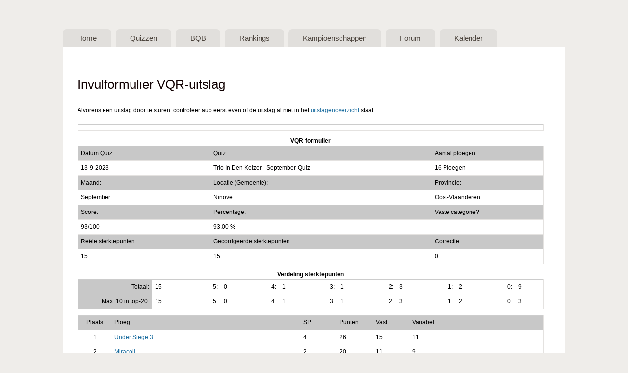

--- FILE ---
content_type: text/html; charset=utf-8
request_url: http://www.bqb.be/vqruitslag?Q_ID=18326
body_size: 6804
content:
<!DOCTYPE html>
<!--[if lt IE 7]><html class="lt-ie9 lt-ie8 lt-ie7" lang="en" dir="ltr"><![endif]-->
<!--[if IE 7]><html class="lt-ie9 lt-ie8" lang="en" dir="ltr"><![endif]-->
<!--[if IE 8]><html class="lt-ie9" lang="en" dir="ltr"><![endif]-->
<!--[if gt IE 8]><!--><html lang="en" dir="ltr" prefix="content: http://purl.org/rss/1.0/modules/content/ dc: http://purl.org/dc/terms/ foaf: http://xmlns.com/foaf/0.1/ og: http://ogp.me/ns# rdfs: http://www.w3.org/2000/01/rdf-schema# sioc: http://rdfs.org/sioc/ns# sioct: http://rdfs.org/sioc/types# skos: http://www.w3.org/2004/02/skos/core# xsd: http://www.w3.org/2001/XMLSchema#"><!--<![endif]-->
<head>
<meta charset="utf-8" />
<meta name="Generator" content="Drupal 7 (http://drupal.org)" />
<link rel="canonical" href="/vqruitslag" />
<link rel="shortlink" href="/node/2719" />
<link rel="shortcut icon" href="http://www.bqb.be/sites/default/files/garland_favicon.jpg" type="image/jpeg" />
<title>Invulformulier VQR-uitslag | BQB - Belgische QuizBond vzw</title>
<link type="text/css" rel="stylesheet" href="http://www.bqb.be/sites/default/files/css/css_xE-rWrJf-fncB6ztZfd2huxqgxu4WO-qwma6Xer30m4.css" media="all" />
<link type="text/css" rel="stylesheet" href="http://www.bqb.be/sites/default/files/css/css_okMO5gT85Nf9B6uozZjPMTxZf44OoC_BdRszfo47QCc.css" media="all" />
<link type="text/css" rel="stylesheet" href="http://www.bqb.be/sites/default/files/css/css_NCOSdpoQnWWQHVcfG2o2skDLf8YSjSAlOAadPoELzbo.css" media="all" />
<link type="text/css" rel="stylesheet" href="http://www.bqb.be/sites/default/files/css/css_CDlsJTexGws-vGKtLX32NzAYjUQWKHyZEqt3sUpvUXs.css" media="screen" />
<link type="text/css" rel="stylesheet" href="http://www.bqb.be/sites/default/files/css/css_5qa1KD1yXxvW1VSdMG-7ZHiTN32CudknUy80kHg6Nl8.css" media="all" />
<link type="text/css" rel="stylesheet" href="http://www.bqb.be/sites/default/files/css/css_5_EBsvYf_U3gqgv1Idal1sImw7zcXB1kaIR6NOugp8o.css" media="print" />
<link type="text/css" rel="stylesheet" href="http://www.bqb.be/sites/default/files/css/css_rzPa1ze391Y3DyrjAUzXw9wCDf9OJrZ-rTQ7yVLb8H8.css" media="screen" />
<link type="text/css" rel="stylesheet" href="http://www.bqb.be/sites/default/files/css/css_1ATvZfBITQPAZqNYRzzBHKMdG_89uqc-kIHb_OENTT0.css" media="only screen" />
<link type="text/css" rel="stylesheet" href="http://www.bqb.be/sites/default/files/css/css_AJVhH7YDLG_YXUsCYhhHBFSHsBK2mj8TIVBUkWPcJsY.css" media="all" />
<link type="text/css" rel="stylesheet" href="http://www.bqb.be/sites/default/files/css/css_47DEQpj8HBSa-_TImW-5JCeuQeRkm5NMpJWZG3hSuFU.css" media="only screen" />
<link type="text/css" rel="stylesheet" href="http://www.bqb.be/sites/default/files/css/css_AbpHGcgLb-kRsJGnwFEktk7uzpZOCcBY74-YBdrKVGs.css" media="screen" />
<script type="text/javascript" src="http://www.bqb.be/sites/default/files/js/js_YD9ro0PAqY25gGWrTki6TjRUG8TdokmmxjfqpNNfzVU.js"></script>
<script type="text/javascript" src="http://www.bqb.be/sites/default/files/js/js_5pqrPRqQgKgdm659gr41EQ4s5bFKLDag-hdoFM8wnrg.js"></script>
<script type="text/javascript" src="http://www.bqb.be/sites/default/files/js/js_gHk2gWJ_Qw_jU2qRiUmSl7d8oly1Cx7lQFrqcp3RXcI.js"></script>
<script type="text/javascript" src="http://www.bqb.be/sites/default/files/js/js_a_XWH2S1EQaU85ypMDyQGiUfzPFez1IOZKxHnhGkv3E.js"></script>
<script type="text/javascript" src="http://www.bqb.be/sites/default/files/js/js_aVBphcYtehfbP13AWeDDCmYPJdzkYkPOl-nc5OiYs00.js"></script>
<script type="text/javascript">
<!--//--><![CDATA[//><!--
jQuery.extend(Drupal.settings, {"basePath":"\/","pathPrefix":"","setHasJsCookie":0,"ajaxPageState":{"theme":"sky","theme_token":"eS0IvQI85TIsWt7eyo58NVVTRhLzp_WGSOkLx4NMB-Q","js":{"misc\/jquery.js":1,"misc\/jquery-extend-3.4.0.js":1,"misc\/jquery-html-prefilter-3.5.0-backport.js":1,"misc\/jquery.once.js":1,"misc\/drupal.js":1,"misc\/form.js":1,"misc\/form-single-submit.js":1,"sites\/all\/modules\/entityreference\/js\/entityreference.js":1,"misc\/collapse.js":1,"sites\/all\/themes\/sky\/js\/scripts.js":1},"css":{"modules\/system\/system.base.css":1,"modules\/system\/system.menus.css":1,"modules\/system\/system.messages.css":1,"modules\/system\/system.theme.css":1,"sites\/all\/modules\/simplenews\/simplenews.css":1,"modules\/comment\/comment.css":1,"modules\/field\/theme\/field.css":1,"modules\/node\/node.css":1,"modules\/poll\/poll.css":1,"modules\/search\/search.css":1,"modules\/user\/user.css":1,"sites\/all\/modules\/views\/css\/views.css":1,"sites\/all\/modules\/ctools\/css\/ctools.css":1,"sites\/all\/modules\/panels\/css\/panels.css":1,"sites\/all\/themes\/adaptivetheme\/adaptivetheme\/adaptivetheme\/adaptivetheme\/at_core\/css\/at.layout.css":1,"sites\/all\/themes\/sky\/css\/html-elements.css":1,"sites\/all\/themes\/sky\/css\/forms.css":1,"sites\/all\/themes\/sky\/css\/tables.css":1,"sites\/all\/themes\/sky\/css\/page.css":1,"sites\/all\/themes\/sky\/css\/articles.css":1,"sites\/all\/themes\/sky\/css\/comments.css":1,"sites\/all\/themes\/sky\/css\/fields.css":1,"sites\/all\/themes\/sky\/css\/blocks.css":1,"sites\/all\/themes\/sky\/css\/navigation.css":1,"sites\/all\/themes\/sky\/color\/colors.css":1,"sites\/all\/themes\/sky\/css\/sky.settings.style.css":1,"sites\/all\/themes\/sky\/css\/print.css":1,"public:\/\/adaptivetheme\/sky_files\/sky.default.layout.css":1,"public:\/\/adaptivetheme\/sky_files\/sky.responsive.layout.css":1,"sites\/all\/themes\/sky\/css\/sky.responsive.style.css":1,"sites\/all\/themes\/sky\/css\/sky.responsive.gpanels.css":1,"public:\/\/adaptivetheme\/sky_files\/sky.responsive.styles.css":1,"public:\/\/adaptivetheme\/sky_files\/sky.custom.css":1}},"urlIsAjaxTrusted":{"\/search\/node":true},"adaptivetheme":{"sky":{"layout_settings":{"bigscreen":"three-col-grail","tablet_landscape":"three-col-grail","tablet_portrait":"one-col-vert","smalltouch_landscape":"one-col-vert"},"media_query_settings":{"bigscreen":"only screen and (min-width:1025px)","tablet_landscape":"only screen and (min-width:769px) and (max-width:1024px)","tablet_portrait":"only screen and (min-width:481px) and (max-width:768px)","smalltouch_landscape":"only screen and (min-width:321px) and (max-width:480px)","smalltouch_portrait":"only screen and (max-width:320px)"}}}});
//--><!]]>
</script>
</head>
<body class="html not-front not-logged-in no-sidebars page-node page-node- page-node-2719 node-type-page site-name-hidden atv-7.x-2.3 lang-en site-name-bqb---belgische-quizbond-vzw section-vqruitslag color-scheme-default sky webkit chrome mac fs-small bs-n bb-n mb-dd rc-0 rct-8 ia-r bf-l snf-a ssf-a ptf-a ntf-a ctf-a btf-a">
  <div id="skip-link" class="nocontent">
    <a href="#main-content" class="element-invisible element-focusable">Skip to main content</a>
  </div>
    <div id="page" class="container">

  
  <header class="clearfix" role="banner">

    <div id="branding">
              <hgroup class="element-invisible">
                      <h1 id="site-name" class="element-invisible"><a href="/" title="Home page">BQB - Belgische QuizBond vzw</a></h1>
                            </hgroup>
                </div>

        <div id="menu-bar" class="nav clearfix"><nav id="block-system-main-menu" class="block block-system block-menu no-title menu-wrapper menu-bar-wrapper clearfix odd first last block-count-1 block-region-menu-bar block-main-menu"  role="navigation">  
  
  <ul class="menu clearfix"><li class="first leaf menu-depth-1 menu-item-370"><a href="/" title="Home">Home</a></li><li class="leaf menu-depth-1 menu-item-770"><a href="/quizzenmatrix" title="">Quizzen</a></li><li class="collapsed menu-depth-1 menu-item-384"><a href="/bqbmain" title="">BQB</a></li><li class="leaf menu-depth-1 menu-item-2974"><a href="/rankings" title="">Rankings</a></li><li class="leaf menu-depth-1 menu-item-379"><a href="/kampioenschappenmain" title="">Kampioenschappen</a></li><li class="leaf menu-depth-1 menu-item-800"><a href="/node/forumlink" title="">Forum</a></li><li class="last leaf menu-depth-1 menu-item-3338"><a href="/kalender" title="">Kalender</a></li></ul>
  </nav></div>
  </header>

  <div id="columns"class="no-menu-bar"><div class="columns-inner clearfix">

            
    
    <div id="content-column"><div class="content-inner">

      
            <section id="main-content" role="main">

                        
        
        <div id="content"><div id="block-system-main" class="block block-system no-title odd first last block-count-2 block-region-content block-main" >  
  
  <article id="article-2719" class="node node-page article odd node-lang-en node-full clearfix" about="/vqruitslag" typeof="foaf:Document" role="article">

  
        <header class="clearfix">

      
              <h1 class="node-title">
                      Invulformulier VQR-uitslag                  </h1>
      
      
    </header>
    <span property="dc:title" content="Invulformulier VQR-uitslag" class="rdf-meta element-hidden"></span><span property="sioc:num_replies" content="0" datatype="xsd:integer" class="rdf-meta element-hidden"></span>
  <div class="node-content">
  <div class="field field-name-body field-type-text-with-summary field-label-hidden view-mode-full view-mode-full"><div class="field-items"><div class="field-item even" property="content:encoded"><p><body onload="loadPage()"></p>
<style type="text/css">     
    select.ploeg {
        width:400px;
    }
    input.sp {
        text-align:center;
    }
    input[type="text"][disabled] {
       color: black;
    .button {
        background-color: green;
    }
    .button:hover {
        background-color: red;
    }
    }
    input[type="textbox"][disabled] {
       color: black;
    }
    input[type=number] {
     -moz-appearance:textfield;
    }
</style><p>
Alvorens een uitslag door te sturen: controleer aub eerst even of de uitslag al niet in het <a href="http://www.bqb.be/overzicht_uitslagen">uitslagenoverzicht</a> staat.<br />
<form onkeypress="return event.keyCode != 13;" name="vqrformulier" value="correctie" action="correct.php?Q_ID=18326" onsubmit="return validateForm();" method="post" />
<table style="width: 950px;" border="0" cellpadding="1" cellspacing="1">
<tr>
<td align="center" valign="middle"></td>
</tr>
<table style="width: 950px;" border="0" cellpadding="1" cellspacing="1">
<caption>VQR-formulier</caption>
<tbody>
<tr bgcolor="C8C8C8">
<td>Datum Quiz:</td>
<td>Quiz:</td>
<td>Aantal ploegen:</td>
</tr>
<tr>
<td>13-9-2023</td>
<td>Trio In Den Keizer - September-Quiz</td>
<td>16 Ploegen</td>
</tr>
<tr bgcolor="C8C8C8">
<td>Maand:</td>
<td>Locatie (Gemeente):</td>
<td>Provincie:</td>
</tr>
<tr>
<td>September</td>
<td>Ninove</td>
<td>Oost-Vlaanderen</td>
</tr>
<tr bgcolor="C8C8C8">
<td>Score:</td>
<td>Percentage:</td>
<td>Vaste categorie?</td>
</tr>
<tr>
<td>93/100</td>
<td>93.00 %</td>
<td>-</td>
</tr>
<tr bgcolor="C8C8C8">
<td>Reële sterktepunten:</td>
<td>Gecorrigeerde sterktepunten:</td>
<td>Correctie</td>
</tr>
<tr>
<td>15</td>
<td>15</td>
<td>0</td>
</tr>
</tbody>
</table>
<table style="width: 950px;" border="0" cellpadding="1" cellspacing="1">
<caption>Verdeling sterktepunten</caption>
<tbody>
<tr>
<td align="right" bgcolor="C8C8C8" style="width: 140px;">Totaal:</td>
<td>15</td>
<td align="right">5:</td>
<td>0</td>
<td align="right">4:</td>
<td>1</td>
<td align="right">3:</td>
<td>1</td>
<td align="right">2:</td>
<td>3</td>
<td align="right">1:</td>
<td>2</td>
<td align="right">0:</td>
<td>9</td>
<tr>
<td align="right" bgcolor="C8C8C8" style="width: 140px;">Max. 10 in top-20:</td>
<td>15</td>
<td align="right">5:</td>
<td>0</td>
<td align="right">4:</td>
<td>1</td>
<td align="right">3:</td>
<td>1</td>
<td align="right">2:</td>
<td>3</td>
<td align="right">1:</td>
<td>2</td>
<td align="right">0:</td>
<td>3</td>
</tbody>
</table>
<script language="JavaScript" type="text/javascript">
function loadPage()
{
var today = new Date();
var mm = today.getMonth();
document.getElementById('vqrm_h').value=mm-1;
document.getElementById('vqrm_h').value=document.getElementById('vqrmaand').value;

document.getElementById('perc_h').value=document.getElementById('Percentage').value;

document.getElementById('Quizday').focus();
}

function setPerc($maxScore,$scoreWinnaar)
{
  document.getElementById('ScoreWinnaar').value=document.getElementById('ScoreWinnaar').value.replace(",",".");
  document.getElementById('MaxScore').value=document.getElementById('MaxScore').value.replace(",",".");
  $maxScore=$maxScore.replace(",",".");
  $scoreWinnaar=$scoreWinnaar.replace(",",".");

if($maxScore.length > 0 && $scoreWinnaar.length > 0 && $maxScore != 0)
{
   document.getElementById('Percentage').value = $scoreWinnaar / $maxScore * 100;
   //valInput($scoreWinnaar,$maxScore);
}
else
{
    document.getElementById('Percentage').value = "";
}
document.getElementById('perc_h').value=document.getElementById('Percentage').value;
}

function setMonth($month)
{
 switch($month)
 {
 case '1':
  document.getElementById('vqrmaand').value = '1';
  document.getElementById('vqrm_h').value = '1';
  break;
 case '2':
  document.getElementById('vqrmaand').value = '2';
  document.getElementById('vqrm_h').value = '2';
  break;
 case '3':
  document.getElementById('vqrmaand').value = '3';
  document.getElementById('vqrm_h').value = '3';
  break;
 case '4':
  document.getElementById('vqrmaand').value = '4';
  document.getElementById('vqrm_h').value = '4';
  break;
 case '5':
  document.getElementById('vqrmaand').value = '5';
  document.getElementById('vqrm_h').value = '5';
  break;
 case '6':
  document.getElementById('vqrmaand').value = '6';
  document.getElementById('vqrm_h').value = '6';
  break;
 case '7':
  document.getElementById('vqrmaand').value = '7';
  document.getElementById('vqrm_h').value = '7';
  break;
 case '8':
  document.getElementById('vqrmaand').value = '8';
  document.getElementById('vqrm_h').value = '8';
  break;
 case '9':
  document.getElementById('vqrmaand').value = '9';
  document.getElementById('vqrm_h').value = '9';
  break;
 case '10':
  document.getElementById('vqrmaand').value = '10';
  document.getElementById('vqrm_h').value = '10';
  break;
 case '11':
  document.getElementById('vqrmaand').value = '11';
  document.getElementById('vqrm_h').value = '11';
  break;
 case '12':
  document.getElementById('vqrmaand').value = '12';
  document.getElementById('vqrm_h').value = '12';
  break;
 }
}

function newOrExisting() 
{
  if (document.getElementById('newPloeg').checked)
  {
  document.getElementById('Ploeg').style.visibility='visible';
  document.getElementById('ploegdd').style.visibility='hidden';
  clearBoth();
  }
  else
  {
  document.getElementById('Ploeg').style.visibility='hidden';
  document.getElementById('ploegdd').style.visibility='visible';
  clearBoth();
  }
}

function clearBoth()
{
  document.getElementById('Ploeg').value='';
  document.getElementById('ploegdd').value='-';
  document.getElementById('SP_').value='-';
  calcSP();
}

function setAllSP()
{
      document.getElementById('SPdd').value=document.getElementById('ploegdd').value;
      document.getElementById('SP'+$i).value=document.getElementById('SPdd').options[document.getElementById('SPdd').selectedIndex].text;
      
      calcSP();

      var today = new Date();
      var mm = today.getMonth();
      document.getElementById('vqrm_h').value=mm-1;
      document.getElementById('vqrm_h').value=document.getElementById('vqrmaand').value;

      document.getElementById('perc_h').value=document.getElementById('Percentage').value;

      document.getElementById('Quizday').focus();
}

function setAllSPRO()
{
      calcSP();

      var today = new Date();
      var mm = today.getMonth();
      document.getElementById('vqrm_h').value=mm-1;
      document.getElementById('vqrm_h').value=document.getElementById('vqrmaand').value;

      document.getElementById('perc_h').value=document.getElementById('Percentage').value;
}

function setSP()
{
      document.getElementById('SPdd').value=document.getElementById('ploegdd').value;
      document.getElementById('SP_').value=document.getElementById('SPdd').options[document.getElementById('SPdd').selectedIndex].text;

}

function calcSP()
{
      var tot5 = 0;
      var tot4 = 0;
      var tot3 = 0;
      var tot2 = 0;
      var tot1 = 0;
      var tot0 = 0;
      var tot = 0;
      var teltot = 0;
      var tel5 = 0;
      var tel4 = 0;
      var tel3 = 0;
      var tel2 = 0;
      var tel1 = 0;
      for (var i=1;i<=20;i++)
      {
       switch(document.getElementById('SP'+i).value)
       {
         case '5':
          tot5++;
          break;
         case '4':
          tot4++;
          break;
         case '3':
          tot3++;
          break;
         case '2':
          tot2++;
          break;
         case '1':
          tot1++;
          break;
         case '0':
          tot0++;
          break;
         case '-':
          tot = tot + 1;
          break;
       }
      }
      document.getElementById('5SP').value=tot5;
      document.getElementById('4SP').value=tot4;
      document.getElementById('3SP').value=tot3;
      document.getElementById('2SP').value=tot2;
      document.getElementById('1SP').value=tot1;
      document.getElementById('0SP').value=tot0;
      //document.getElementById('-SP').value=tot;
      tel5 = tot5;
      if(tot5+tot4<=10)
      { tel4 = tot4;}
      else
      { tel4 = 10 - tot5;}
      if(tot5+tot4+tot3<=10)
      { tel3 = tot3;}
      else
      { tel3 = (10 - (tot5+tot4))<0?0:(10 - (tot5+tot4));}
      if(tot5+tot4+tot3+tot2<=10)
      { tel2 = tot2;}
      else
      { tel2 = (10 - (tot5+tot4+tot3))<0?0:(10 - (tot5+tot4+tot3));}
      if(tot5+tot4+tot3+tot2+tot1<=10)
      { tel1 = tot1;}
      else
      { tel1 = (10 - (tot5+tot4+tot3+tot2))<0?0:(10 - (tot5+tot4+tot3+tot2));}
      document.getElementById('5SPt').value=tel5;
      document.getElementById('4SPt').value=tel4;
      document.getElementById('3SPt').value=tel3;
      document.getElementById('2SPt').value=tel2;
      document.getElementById('1SPt').value=tel1;
      teltot = tel5*5+tel4*4+tel3*3+tel2*2+tel1;
      document.getElementById('SP').value=teltot;
      document.getElementById('sp_h').value=document.getElementById('SP').value;
 for (var i=21;i<=50;i++)
      {
       switch(document.getElementById('SP'+i).value)
       {
         case '5':
          tot5++;
          break;
         case '4':
          tot4++;
          break;
         case '3':
          tot3++;
          break;
         case '2':
          tot2++;
          break;
         case '1':
          tot1++;
          break;
         case '0':
          tot0++;
          break;
         case '-':
          tot = tot + 1;
          break;
       }
      }
      document.getElementById('5SP').value=tot5;
      document.getElementById('4SP').value=tot4;
      document.getElementById('3SP').value=tot3;
      document.getElementById('2SP').value=tot2;
      document.getElementById('1SP').value=tot1;
      document.getElementById('0SP').value=tot0;
      document.getElementById('TotSP').value=tot5*5+tot4*4+tot3*3+tot2*2+tot1;
      document.getElementById('TelSP').value=teltot;
	  document.getElementById('Categorie').value=teltot;
	  document.getElementById('cat_h').value=document.getElementById('Categorie').value;
	  calcCat(teltot,document.getElementById('provincie').value,document.getElementById('VC').value);
      document.getElementById('sp_h').value=document.getElementById('SP').value;
      document.getElementById('sptot_h').value=document.getElementById('TotSP').value;
}

function calcCat($sp,$prov,$vc)
{
 switch($vc)
 {
   case '3':
     $sp = ($sp>29)?$sp:(($sp>21)?30:(($sp>13)?($sp+($sp-13)):$sp));
     break;
   case '2':
     $sp = ($sp>39)?$sp:(($sp>26)?40:(($sp>13)?($sp+($sp-13)):$sp));
     break;
   case '1':
     $sp = ($sp>29)?50:(($sp==29)?47:(($sp==28)?44:(($sp>13)?($sp+($sp-13)):$sp)));
     break;
   default:
     break;
 }
 if ($sp<30)
     { $sp = calcSPCor($sp,$prov); }
 document.getElementById('SP').value = $sp ;
}

function calcSPCor($sp,$prov)
{
 /*switch($prov)
 {
   case '2':
     if ($sp+2<31)
        { $spcor = $sp+2; }
     else
        { $spcor = 30; }
     break;
   case '3':
     if ($sp+2<31)
        { $spcor = $sp+2; }
     else
        { $spcor = 30; }
     break;
   case '5':
     if ($sp+2<31)
        { $spcor = $sp+2; }
     else
        { $spcor = 30; }
     break;
   default:*/
     $spcor = $sp;
     /*break;
 }*/
 return $spcor;
}

function setCat($c,$C2_o,$C3_o,$C4_o,$C5_o)
{
 $cat = ($c>$C2_o)?2:0;
 if ($cat==0) 
 {$cat = ($c>$C3_o)?3:0;}
 if ($cat==0) 
 {$cat = ($c>$C4_o)?4:0;}
 if ($cat==0) 
 {$cat = ($c>$C5_o)?5:0;}
 if ($cat==0) 
 {$cat = 6;}
 return $cat;
}

function AddPloeg()
{
        //alert(document.getElementById('SP_').value);
	var pl = 0;
	pl = document.getElementById('plaatsdd').value;
        var sptn = 0;
        sptn = document.getElementById('SP_').value;
	if (document.getElementById('newPloeg').checked)
        {
	ploegnaam = document.getElementById('Ploeg').value;
	}
	else
	{
	ploegnaam = document.getElementById('ploegdd').options[document.getElementById('ploegdd').selectedIndex].text;
	}
	document.getElementById('ploegid'+pl).value=document.getElementById('ploegdd').value;
	document.getElementById('Ploeg'+pl).value=ploegnaam;
	document.getElementById('SP'+pl).value=sptn;
	document.getElementById('Ploeg'+pl).style.visibility='visible';
	document.getElementById('SP'+pl).style.visibility='visible';
        calcSP();
        if(document.getElementById('plaatsdd').value!=50)
        {
        var plaats = 0;
        plaats = document.getElementById('plaatsdd').selectedIndex;
        document.getElementById('plaatsdd').selectedIndex=plaats+1;
        if(document.getElementById('newPloeg').checked)
        {
        document.getElementById('Ploeg').style.visibility='hidden';
        document.getElementById('ploegdd').style.visibility='visible';
        document.getElementById('newPloeg').checked=false;
        }
        clearBoth();
        document.getElementById('ploegdd').focus();
        }
}

function validateForm()
{
  if(document.getElementById('AantalDeelnemers').value<5 && document.getElementById('AantalDeelnemers').value!='')
  {
  alert("Enkel quizzen met meer dan 5 deelnemende ploegen komen in aanmerking.");
  return false;
  }

/*  if((document.getElementById('ScoreWinnaar').value>document.getElementById('MaxScore').value) && document.getElementById('ScoreWinnaar').value!=0 && document.getElementById('MaxScore').value!=0)
  {
  alert("Score van de winnaar kan niet groter zijn dan de maximumscore.");
  return false;
  }*/

  if((document.getElementById('Quizmonth').value=='4' || document.getElementById('Quizmonth').value=='6' || document.getElementById('Quizmonth').value=='9' || document.getElementById('Quizmonth').value=='11') && document.getElementById('Quizday').value==31)
  {
  alert("Ongeldige datum.");	
  return false;
  }
  if(document.getElementById('Quizmonth').value=='2' && document.getElementById('Quizday').value>29)
  {
  alert("Ongeldige datum.");	
  return false;
  }

  if(document.getElementById('Ploeg1').value=='-' || document.getElementById('Ploeg2').value=='-' || document.getElementById('Ploeg3').value=='-' || document.getElementById('Ploeg4').value=='-' || document.getElementById('Ploeg5').value=='-')
  {
  alert("Een quizuitslag moet minstens de eerste 5 ploegen bevatten.");
  return false;
  }
}
</script><table style="width: 950px;" border="0" cellpadding="0" cellspacing="0">
<tbody>
<tr bgcolor="C8C8C8">
<td style="white-space: nowrap; text-align: center; width: 45px;">Plaats</td>
<td style="width: 305px;">Ploeg</td>
<td style="width: 50px;">SP</td>
<td style="width: 50px;">Punten</td>
<td style="width: 50px;">Vast</td>
<td style="width: 50px;">Variabel</td>
<td style="width: 150px;">&nbsp;</td>
</tr>
<tr>
<td align="center" valign="middle">1</td>
<td align="left"><a href="https://www.bqb.be/ploeg?Pl_ID=21705">Under Siege 3</a></td>
<td align="left">4</td>
<td align="left">26</td>
<td align="left">15</td>
<td align="left">11</td>
<td>&nbsp;</td>
</tr>
<tr>
<td align="center" valign="middle">2</td>
<td align="left"><a href="https://www.bqb.be/ploeg?Pl_ID=181">Miracoli</a></td>
<td align="left">2</td>
<td align="left">20</td>
<td align="left">11</td>
<td align="left">9</td>
<td>&nbsp;</td>
</tr>
<tr>
<td align="center" valign="middle">3</td>
<td align="left"><a href="https://www.bqb.be/ploeg?Pl_ID=77123">Verloren Weekdag</a></td>
<td align="left">0</td>
<td align="left">17</td>
<td align="left">8</td>
<td align="left">9</td>
<td>&nbsp;</td>
</tr>
<tr>
<td align="center" valign="middle">4</td>
<td align="left"><a href="https://www.bqb.be/ploeg?Pl_ID=78">4 Hand</a></td>
<td align="left">3</td>
<td align="left">12</td>
<td align="left">6</td>
<td align="left">6</td>
<td>&nbsp;</td>
</tr>
<tr>
<td align="center" valign="middle">5</td>
<td align="left"><a href="https://www.bqb.be/ploeg?Pl_ID=27229">Noekland</a></td>
<td align="left">0</td>
<td align="left">11</td>
<td align="left">5</td>
<td align="left">6</td>
<td>&nbsp;</td>
</tr>
<tr>
<td align="center" valign="middle">6</td>
<td align="left"><a href="https://www.bqb.be/ploeg?Pl_ID=46936">Fake News</a></td>
<td align="left">2</td>
<td align="left">8</td>
<td align="left">4</td>
<td align="left">4</td>
<td>&nbsp;</td>
</tr>
<tr>
<td align="center" valign="middle">7</td>
<td align="left"><i>Trioquizzers (20230913)</i></td>
<td align="left">0</td>
<td align="left">7</td>
<td align="left">3</td>
<td align="left">4</td>
<td>&nbsp;</td>
</tr>
<tr>
<td align="center" valign="middle">8</td>
<td align="left"><a href="https://www.bqb.be/ploeg?Pl_ID=92">Van Horen Zeggen</a></td>
<td align="left">2</td>
<td align="left">4</td>
<td align="left">2</td>
<td align="left">2</td>
<td>&nbsp;</td>
</tr>
<tr>
<td align="center" valign="middle">9</td>
<td align="left"><a href="https://www.bqb.be/ploeg?Pl_ID=51366">Stikske Lemmen</a></td>
<td align="left">1</td>
<td align="left">2</td>
<td align="left">1</td>
<td align="left">1</td>
<td>&nbsp;</td>
</tr>
<tr>
<td align="center" valign="middle">10</td>
<td align="left">Ewa ket van oe&euml;som</td>
<td align="left">0</td>
<td align="left">1</td>
<td align="left">0</td>
<td align="left">1</td>
<td>&nbsp;</td>
</tr>
<tr>
<td align="center" valign="middle">11</td>
<td align="left"><a href="https://www.bqb.be/ploeg?Pl_ID=333">Lords of Quiztianity</a></td>
<td align="left">0</td>
<td align="left">1</td>
<td align="left">0</td>
<td align="left">1</td>
<td>&nbsp;</td>
</tr>
<tr>
<td align="center" valign="middle">12</td>
<td align="left"><a href="https://www.bqb.be/ploeg?Pl_ID=338">Tenera United</a></td>
<td align="left">0</td>
<td align="left">1</td>
<td align="left">0</td>
<td align="left">1</td>
<td>&nbsp;</td>
</tr>
<tr>
<td align="center" valign="middle">13</td>
<td align="left"><a href="https://www.bqb.be/ploeg?Pl_ID=68907">Xeivetnog Onverwachts</a></td>
<td align="left">1</td>
<td align="left">0</td>
<td align="left">0</td>
<td align="left">0</td>
<td>&nbsp;</td>
</tr>
<tr>
<td align="center" valign="middle">14</td>
<td align="left"><a href="https://www.bqb.be/ploeg?Pl_ID=51894">Swifties</a></td>
<td align="left">0</td>
<td align="left">0</td>
<td align="left">0</td>
<td align="left">0</td>
<td>&nbsp;</td>
</tr>
<tr>
<td align="center" valign="middle">15</td>
<td align="left">Mismeesterd</td>
<td align="left">0</td>
<td align="left">0</td>
<td align="left">0</td>
<td align="left">0</td>
<td>&nbsp;</td>
</tr>
<tr>
<td align="center" valign="middle">16</td>
<td align="left"><i>X-Think (20230913)</i></td>
<td align="left">0</td>
<td align="left">0</td>
<td align="left">0</td>
<td align="left">0</td>
<td>&nbsp;</td>
</tr>
</tbody>
</table>
</tbody>
</table>
</tbody>
</table>
</tbody>
</table>
</tbody>
</table>
</tbody>
</table>
</tbody>
</table>
</tbody>
</table>
</tbody>
</table>
</tbody>
</table>
</tbody>
</table>
</tbody>
</table>
</tbody>
</table>
</tbody>
</table>
</tbody>
</table>
</tbody>
</table>
</tbody>
</table>
</tbody>
</table>
</tbody>
</table>
</tbody>
</table>
</tbody>
</table>
</tbody>
</table>
</tbody>
</table>
</tbody>
</table>
</tbody>
</table>
</tbody>
</table>
</tbody>
</table>
</tbody>
</table>
</tbody>
</table>
</tbody>
</table>
</tbody>
</table>
</tbody>
</table>
</tbody>
</table>
</tbody>
</table>
</tbody>
</table>
<p><input type="textbox" name="vqrm_h" id="vqrm_h" style="visibility:hidden"><input type="textbox" name="cat_h" id="cat_h" style="visibility:hidden"><input type="textbox" name="sp_h" id="sp_h" style="visibility:hidden"><input type="textbox" name="sptot_h" id="sptot_h" style="visibility:hidden"><input type="textbox" name="perc_h" id="perc_h" style="visibility:hidden"><input type="text" name="uid_h" id="uid_h" style="visibility:hidden" value=""><br></p>
<script> window.onload=setAllSPRO(); </script><p></body></p>
</div></div></div><section class="field field-name-field-informatie field-type-taxonomy-term-reference field-label-above view-mode-full view-mode-full"><h2 class="field-label">Informatie:&nbsp;</h2><ul class="field-items"><li class="field-item even"><a href="/vlaamsequizranking" typeof="skos:Concept" property="rdfs:label skos:prefLabel" datatype="">Vlaamse QuizRanking</a></li></ul></section>  </div>

  
  
</article>

  </div></div>

        
      </section>

      
    </div></div>

            
  </div></div>

      <footer role="contentinfo">
            <div class="region region-footer"><div class="region-inner clearfix"><div id="block-block-1" class="block block-block no-title odd first last block-count-3 block-region-footer block-1" ><div class="block-inner clearfix">  
  
  <div class="block-content content no-title"><div>Copyright © 2011-2026 BQB vzw. <a href="./disclaimer">Disclaimer</a></div>
<div class="content"><span>Powered by <a href="http://drupal.org" target="_blank">Drupal</a></span></div>
</div>
  </div></div></div></div>    </footer>
  
</div>

  </body>
</html>


--- FILE ---
content_type: text/css
request_url: http://www.bqb.be/sites/default/files/css/css_rzPa1ze391Y3DyrjAUzXw9wCDf9OJrZ-rTQ7yVLb8H8.css
body_size: 344
content:
#main-content,.block-inner,.pane-inner,.menu-wrapper,.branding-elements,.breadcrumb-wrapper,.attribution,.at-panel .rounded-corner,.block-panels-mini > .block-title,.rendered-by-ds .at-panel .region-inner,div.messages,.at-gutter{margin-left:30px;margin-right:30px;}#content .panel-display,#content .panel-flexible{margin-left:-30px;margin-right:-30px;}.container{width:1024px}#content-column,.content-column,div.sidebar{float:left;clear:none}.two-sidebars .content-inner{margin-left:200px;margin-right:80px}.sidebar-first .content-inner{margin-left:200px;margin-right:0}.sidebar-second .content-inner{margin-right:80px;margin-left:0}.region-sidebar-first{width:200px;margin-left:-100%}.region-sidebar-second{width:80px;margin-left:-80px}.at-panel .region{display:inline;float:left}
